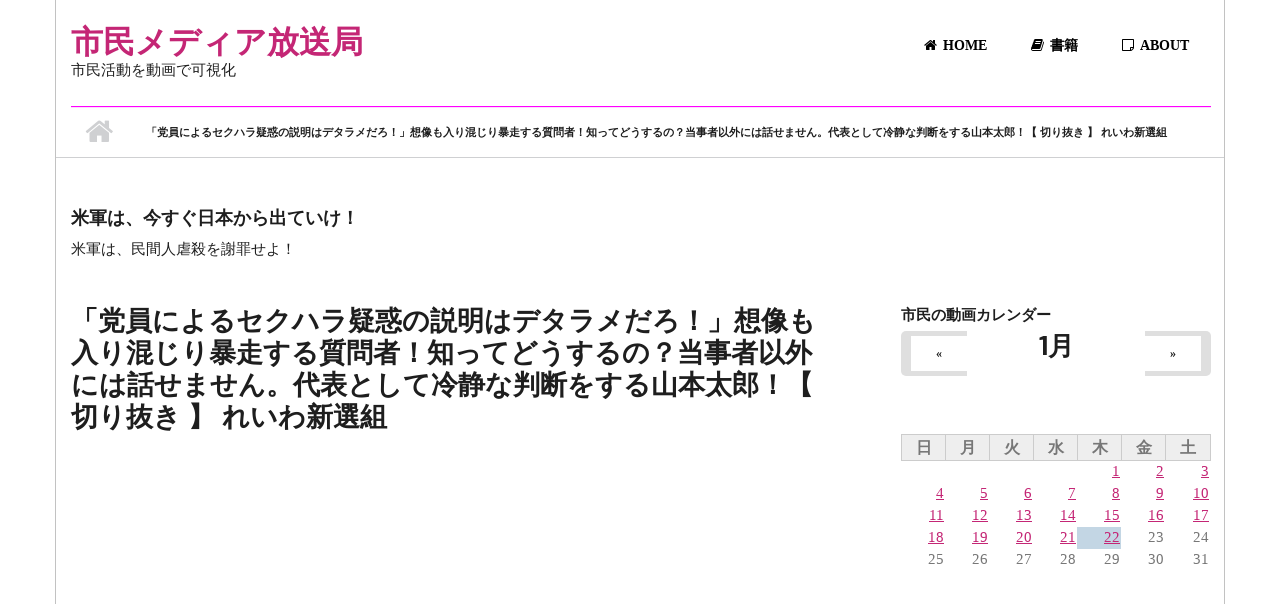

--- FILE ---
content_type: text/html; charset=utf-8
request_url: https://shiminmedia.com/video/792446?page=1
body_size: 13069
content:
<!DOCTYPE html>
<html lang="ja" dir="ltr"
  xmlns:fb="http://ogp.me/ns/fb#"
  xmlns:content="http://purl.org/rss/1.0/modules/content/"
  xmlns:dc="http://purl.org/dc/terms/"
  xmlns:foaf="http://xmlns.com/foaf/0.1/"
  xmlns:og="http://ogp.me/ns#"
  xmlns:rdfs="http://www.w3.org/2000/01/rdf-schema#"
  xmlns:sioc="http://rdfs.org/sioc/ns#"
  xmlns:sioct="http://rdfs.org/sioc/types#"
  xmlns:skos="http://www.w3.org/2004/02/skos/core#"
  xmlns:xsd="http://www.w3.org/2001/XMLSchema#">

<head profile="http://www.w3.org/1999/xhtml/vocab">
  <meta http-equiv="Content-Type" content="text/html; charset=utf-8" />
<meta name="MobileOptimized" content="width" />
<meta name="HandheldFriendly" content="true" />
<meta name="viewport" content="width=device-width, initial-scale=1" />
<link rel="shortcut icon" href="https://shiminmedia.com/sites/default/files/icon_0.png" type="image/png" />
<meta name="description" content="※ 動画内で言及されている、6/15 大阪街宣での説明はこちらの動画からご覧ください。 https://www.youtube.com/watch?v=pkd8l072iXc&amp;t=2s れいわ新選組、山本太郎さんの切り抜きチャンネルです！ 国民のために熱く戦える れいわ新選組の魅力を皆さんにお伝えします。 フルテロップ動画なので、ミュート再生でもご覧いただけます。 是非 チャンネル登録をお願いします！ 皆さんのご感想やご意見、コメント欄にてお待ちしています。 ■ 動画引用元チャンネル れいわ新選組 公式チャンネル https://www.youtube.com/@user-td7uu8s... 参議院議員 山本太郎 チャンネル https://www.youtube.com/@user-wd7tg4ze5g #れいわ新選組 #山本太郎" />
<meta name="generator" content="Drupal 7 (https://www.drupal.org)" />
<link rel="canonical" href="https://shiminmedia.com/video/792446" />
<link rel="shortlink" href="https://shiminmedia.com/node/792446" />
<meta name="twitter:card" content="summary_large_image" />
<meta name="twitter:url" content="https://shiminmedia.com/video/792446" />
<meta name="twitter:title" content="「党員によるセクハラ疑惑の説明はデタラメだろ！」想像も入り混じり暴走する質問者！知ってどうするの？当事者以外には話せません。代表として冷静な" />
<meta name="twitter:description" content="※ 動画内で言及されている、6/15 大阪街宣での説明はこちらの動画からご覧ください。 https://www.youtube.com/watch?v=pkd8l072iXc&amp;t=2s れいわ新選組、山本太郎さんの切り抜きチャンネルです！ 国民のために熱く戦える れいわ新選組の魅力を皆さんにお伝えします。 フルテロップ動画なので、ミュート再生でもご覧いただけます。 是非" />
<meta name="twitter:image" content="https://shiminmedia.com/sites/default/files/video_embed_field_thumbnails/youtube/OBEx24G4k0A.jpg" />
  <title>「党員によるセクハラ疑惑の説明はデタラメだろ！」想像も入り混じり暴走する質問者！知ってどうするの？当事者以外には話せません。代表として冷静な判断をする山本太郎！【 切り抜き 】 れいわ新選組 | Page 2 | 市民メディア放送局</title>
  <link type="text/css" rel="stylesheet" href="https://shiminmedia.com/sites/default/files/css/css_xE-rWrJf-fncB6ztZfd2huxqgxu4WO-qwma6Xer30m4.css" media="all" />
<link type="text/css" rel="stylesheet" href="https://shiminmedia.com/sites/default/files/css/css_7ijNC0GJ_n9hNuf0uBsVP9WKtU9465o5EwDTW__CNA0.css" media="all" />
<link type="text/css" rel="stylesheet" href="https://shiminmedia.com/sites/default/files/css/css_y1eCYesBMz_WNoy6RkAyriRxxPT384biQ_bddD_KXNc.css" media="all" />
<link type="text/css" rel="stylesheet" href="//maxcdn.bootstrapcdn.com/font-awesome/4.2.0/css/font-awesome.min.css" media="all" />
<link type="text/css" rel="stylesheet" href="//maxcdn.bootstrapcdn.com/bootstrap/3.3.2/css/bootstrap.min.css" media="all" />
<link type="text/css" rel="stylesheet" href="https://shiminmedia.com/sites/default/files/css/css_9vS7KTziVXM6cOtv0jZFlm30ZZXGCzz9d4oZYdJnbf4.css" media="all" />
<link type="text/css" rel="stylesheet" href="https://shiminmedia.com/sites/default/files/css/css_N-wJ-l1kSYaIqrMScnlHexUV0bqC1uHO3Yy2VdL146s.css" media="all" />
<link type="text/css" rel="stylesheet" href="https://shiminmedia.com/sites/all/themes/startupgrowth_lite/style-pink.css?t6f4zp" media="all" />
<link type="text/css" rel="stylesheet" href="https://shiminmedia.com/sites/all/themes/startupgrowth_lite/fonts/lato-font.css?t6f4zp" media="all" />
<link type="text/css" rel="stylesheet" href="https://shiminmedia.com/sites/all/themes/startupgrowth_lite/fonts/exo-font.css?t6f4zp" media="all" />
<link type="text/css" rel="stylesheet" href="https://shiminmedia.com/sites/all/themes/startupgrowth_lite/fonts/sourcecodepro-font.css?t6f4zp" media="all" />
<link type="text/css" rel="stylesheet" href="https://shiminmedia.com/sites/all/themes/startupgrowth_lite/fonts/ptserif-blockquote-font.css?t6f4zp" media="all" />

<!--[if (IE 9)&(!IEMobile)]>
<link type="text/css" rel="stylesheet" href="https://shiminmedia.com/sites/all/themes/startupgrowth_lite/ie9.css?t6f4zp" media="all" />
<![endif]-->
<link type="text/css" rel="stylesheet" href="https://shiminmedia.com/sites/default/files/css/css_AbpHGcgLb-kRsJGnwFEktk7uzpZOCcBY74-YBdrKVGs.css" media="all" />

  <!-- HTML5 element support for IE6-8 -->
  <!--[if lt IE 9]>
    <script src="//html5shiv.googlecode.com/svn/trunk/html5.js"></script>
  <![endif]-->
  <script type="text/javascript" src="https://shiminmedia.com/sites/default/files/js/js_i9NufjfDOspjOmJjciXsp4UAk0UDk-hHgik712q8s30.js"></script>
<script type="text/javascript" src="https://shiminmedia.com/sites/default/files/js/js_NpQFy4NWHBHFtoJaFKk6AseR-P7p_c-mnqnAKAvjj5g.js"></script>
<script type="text/javascript" src="https://shiminmedia.com/sites/default/files/js/js_8uR7J2RWyobQPTGxwl4AATCnGmxL617d2KraHhyoXBE.js"></script>
<script type="text/javascript" src="https://shiminmedia.com/sites/default/files/js/js_8vwKjSLh-f2um4PoGGh6vZ2NpGzsmao6ep5MWXSIVnk.js"></script>
<script type="text/javascript" src="//maxcdn.bootstrapcdn.com/bootstrap/3.3.2/js/bootstrap.min.js"></script>
<script type="text/javascript" src="https://shiminmedia.com/sites/all/themes/startupgrowth_lite/js/meanmenu/jquery.meanmenu.min.js?t6f4zp"></script>
<script type="text/javascript">
<!--//--><![CDATA[//><!--
jQuery(document).ready(function($) {

			$("#main-navigation .sf-menu, #main-navigation .content>ul.menu, #main-navigation ul.main-menu").wrap("<div class='meanmenu-wrapper'></div>");
			$("#main-navigation .meanmenu-wrapper").meanmenu({
				meanScreenWidth: "767",
				meanRemoveAttrs: true,
				meanMenuContainer: "#header-inside",
				meanMenuClose: ""
			});

		});
//--><!]]>
</script>
<script type="text/javascript">
<!--//--><![CDATA[//><!--
jQuery(document).ready(function($) {

			$(window).load(function() {
				$("#highlighted-bottom-transparent-bg").css("backgroundColor", "rgba(255,255,255,0.8)");
			});

		});
//--><!]]>
</script>
<script type="text/javascript" src="https://shiminmedia.com/sites/default/files/js/js_QY8nSvNGr8l2erNSTUrY9Hu99CEZ4Kvv2DfTKq1gYoI.js"></script>
<script type="text/javascript">
<!--//--><![CDATA[//><!--
jQuery.extend(Drupal.settings, {"basePath":"\/","pathPrefix":"","setHasJsCookie":0,"ajaxPageState":{"theme":"startupgrowth_lite","theme_token":"31NrUul47QMUZlGRE1YYnMARMQr2IHlP8auKjNac-as","jquery_version":"1.12","jquery_version_token":"6iw-unfJVqxN4gjShLDI3qVCWTTfkULaYdTB6YmNVEY","js":{"sites\/all\/modules\/views_infinite_scroll\/views-infinite-scroll.js":1,"sites\/all\/modules\/jquery_update\/replace\/jquery\/1.12\/jquery.min.js":1,"misc\/jquery-extend-3.4.0.js":1,"misc\/jquery-html-prefilter-3.5.0-backport.js":1,"misc\/jquery.once.js":1,"misc\/drupal.js":1,"sites\/all\/libraries\/fitvids\/jquery.fitvids.js":1,"sites\/all\/modules\/jquery_update\/js\/jquery_browser.js":1,"sites\/all\/modules\/jquery_update\/replace\/ui\/external\/jquery.cookie.js":1,"sites\/all\/modules\/jquery_update\/replace\/jquery.form\/4\/jquery.form.min.js":1,"misc\/ajax.js":1,"sites\/all\/modules\/jquery_update\/js\/jquery_update.js":1,"sites\/all\/modules\/analytics\/analytics.js":1,"sites\/all\/modules\/entityreference\/js\/entityreference.js":1,"sites\/all\/modules\/fitvids\/fitvids.js":1,"sites\/all\/modules\/ctools\/js\/jump-menu.js":1,"sites\/all\/modules\/toc_filter\/toc_filter.js":1,"public:\/\/languages\/ja_CO9aQ0iXjb3dBHOVmH9Exc2nxECCXoqeOsevToEzg_8.js":1,"sites\/all\/modules\/views\/js\/base.js":1,"misc\/progress.js":1,"sites\/all\/modules\/views\/js\/ajax_view.js":1,"sites\/all\/modules\/rrssb\/rrssb.init.js":1,"sites\/all\/libraries\/rrssb-plus\/js\/rrssb.min.js":1,"sites\/all\/modules\/extlink\/js\/extlink.js":1,"\/\/maxcdn.bootstrapcdn.com\/bootstrap\/3.3.2\/js\/bootstrap.min.js":1,"sites\/all\/themes\/startupgrowth_lite\/js\/meanmenu\/jquery.meanmenu.min.js":1,"0":1,"1":1,"sites\/all\/themes\/startupgrowth_lite\/js\/jquery.browser.min.js":1},"css":{"modules\/system\/system.base.css":1,"modules\/system\/system.menus.css":1,"modules\/system\/system.messages.css":1,"modules\/system\/system.theme.css":1,"modules\/aggregator\/aggregator.css":1,"sites\/all\/modules\/calendar\/css\/calendar_multiday.css":1,"modules\/comment\/comment.css":1,"modules\/field\/theme\/field.css":1,"sites\/all\/modules\/fitvids\/fitvids.css":1,"modules\/node\/node.css":1,"modules\/search\/search.css":1,"sites\/all\/modules\/toc_filter\/toc_filter.css":1,"modules\/user\/user.css":1,"sites\/all\/modules\/extlink\/css\/extlink.css":1,"sites\/all\/modules\/views\/css\/views.css":1,"sites\/all\/modules\/ctools\/css\/ctools.css":1,"sites\/all\/modules\/date\/date_views\/css\/date_views.css":1,"public:\/\/rrssb\/rrssb.0b9798d8.css":1,"sites\/all\/libraries\/rrssb-plus\/css\/rrssb.css":1,"sites\/all\/libraries\/fontawesome\/css\/font-awesome.css":1,"\/\/maxcdn.bootstrapcdn.com\/font-awesome\/4.2.0\/css\/font-awesome.min.css":1,"\/\/maxcdn.bootstrapcdn.com\/bootstrap\/3.3.2\/css\/bootstrap.min.css":1,"sites\/all\/themes\/startupgrowth_lite\/js\/meanmenu\/meanmenu.css":1,"sites\/all\/themes\/startupgrowth_lite\/style.css":1,"sites\/all\/themes\/startupgrowth_lite\/style-pink.css":1,"sites\/all\/themes\/startupgrowth_lite\/fonts\/lato-font.css":1,"sites\/all\/themes\/startupgrowth_lite\/fonts\/exo-font.css":1,"sites\/all\/themes\/startupgrowth_lite\/fonts\/sourcecodepro-font.css":1,"sites\/all\/themes\/startupgrowth_lite\/fonts\/ptserif-blockquote-font.css":1,"sites\/all\/themes\/startupgrowth_lite\/ie9.css":1,"sites\/all\/themes\/startupgrowth_lite\/local.css":1}},"toc_filter_smooth_scroll_duration":"","better_exposed_filters":{"views":{"politicians_list":{"displays":{"block_2":{"filters":[]}}},"recommend":{"displays":{"block":{"filters":[]}}},"reiwa_politicians_list":{"displays":{"block_3":{"filters":[]}}},"ai_idol":{"displays":{"block":{"filters":[]}}},"calendar_node":{"displays":{"block_1":{"filters":[]}}}}},"views_infinite_scroll":{"img_path":"https:\/\/shiminmedia.com\/sites\/all\/modules\/views_infinite_scroll\/images\/ajax-loader.gif","scroll_threshold":200},"views":{"ajax_path":"\/views\/ajax","ajaxViews":{"views_dom_id:848fa4754b179fe452804cf13804bfca":{"view_name":"recommend","view_display_id":"block","view_args":"792446","view_path":"node\/792446","view_base_path":null,"view_dom_id":"848fa4754b179fe452804cf13804bfca","pager_element":0},"views_dom_id:3d0506f73c9960069c502e12ca249ff2":{"view_name":"calendar_node","view_display_id":"block_1","view_args":"2026-01","view_path":"node\/792446","view_base_path":"calendars\/month","view_dom_id":"3d0506f73c9960069c502e12ca249ff2","pager_element":0}}},"urlIsAjaxTrusted":{"\/views\/ajax":true},"fitvids":{"custom_domains":["iframe[src^=\u0027https:\/\/twitcasting.tv\u0027]","iframe[src^=\u0027https:\/\/viewer.twitcasting.tv\/\u0027]","iframe[src^=\u0027https:\/\/www.facebook.com\/\u0027]"],"selectors":["body"],"simplifymarkup":1},"rrssb":{"size":"","shrink":"","regrow":"","minRows":"","maxRows":"","prefixReserve":"","prefixHide":"","alignRight":0},"extlink":{"extTarget":"_blank","extClass":"ext","extLabel":"(link is external)","extImgClass":0,"extIconPlacement":"append","extSubdomains":1,"extExclude":"","extInclude":"","extCssExclude":"","extCssExplicit":"","extAlert":0,"extAlertText":"This link will take you to an external web site.","mailtoClass":"mailto","mailtoLabel":"(link sends e-mail)","extUseFontAwesome":false}});
//--><!]]>
</script>
<script data-ad-client="ca-pub-9690242905031839" async src="https://pagead2.googlesyndication.com/pagead/js/adsbygoogle.js"></script>
</head>
<body class="html not-front not-logged-in one-sidebar sidebar-second page-node page-node- page-node-792446 node-type-video no-banner parallax-active sff-9 slff-9 hff-9 pff-7 form-style-1 boxed" >
  <div id="skip-link">
    <a href="#main-content" class="element-invisible element-focusable">メインコンテンツに移動</a>
  </div>
    <!-- #page-container -->
<div id="page-container">

    
    <!-- #header -->
    <header id="header"  role="banner" class="clearfix">
        <div class="container">

            <!-- #header-inside -->
            <div id="header-inside" class="clearfix">
                <div class="row">

                    <div class="col-md-4">
                        <!-- #header-inside-left -->
                        <div id="header-inside-left" class="clearfix">

                        
                                                <div id="site-name">
                        <a href="/" title="ホーム">市民メディア放送局</a>
                        </div>
                        
                                                <div id="site-slogan">
                        市民活動を動画で可視化                        </div>
                        
                          

                        </div>
                        <!-- EOF:#header-inside-left -->
                    </div>

                    <div class="col-md-8">
                        <!-- #header-inside-right -->
                        <div id="header-inside-right" class="clearfix">

                            
                            <!-- #main-navigation -->
                            <div id="main-navigation" class="clearfix ">
                                <nav role="navigation"> 
                                                                        <div id="main-menu">
                                    <h2 class="element-invisible">メインメニュー</h2><ul class="main-menu menu"><li class="menu-219 first"><a href="/" title=""><i class="fa fa-home" aria-hidden="true"></i>Home</a></li>
<li class="menu-543"><a href="/books" title="書籍"><i class="fa fa-book" aria-hidden="true"></i>書籍</a></li>
<li class="menu-548 last"><a href="/about"><i class="fa fa-sticky-note-o" aria-hidden="true"></i>About</a></li>
</ul>                                    </div>
                                                                    </nav>
                            </div>
                            <!-- EOF: #main-navigation -->

                        </div>
                        <!-- EOF:#header-inside-right -->                        
                    </div>

                </div>
            </div>
            <!-- EOF: #header-inside -->

        </div>
    </header>
    <!-- EOF: #header -->

    
            <!-- #page-intro -->
    <div id="page-intro" class="clearfix">

                 
        <div id="page-intro-inside" class="clearfix internal-banner no-internal-banner-image "> 
            <div class="container">
                <div class="row">
                    <div class="col-md-12">

                        <!-- Breadcrumb -->
                        <div id="breadcrumb" class="clearfix">
                            <div id="breadcrumb-inside" class="clearfix">
                                <div><a href="/">ホーム</a> <span class="breadcrumb-separator"></span>「党員によるセクハラ疑惑の説明はデタラメだろ！」想像も入り混じり暴走する質問者！知ってどうするの？当事者以外には話せません。代表として冷静な判断をする山本太郎！【 切り抜き 】 れいわ新選組</div>                            </div>
                        </div>
                        <!-- EOF:Breadcrumb -->

                    </div>
                </div>
            </div>
        </div>
        
    </div>
    <!-- EOF: #page-intro -->            
    

    <!-- #page -->
    <div id="page" class="clearfix">

        <!-- #messages-console -->
                <!-- EOF: #messages-console -->

                <!-- #top-content -->
        <div id="top-content" class="clearfix">
            <div class="container">

                <!-- #top-content-inside -->
                <div id="top-content-inside" class="clearfix">
                    <div class="row">
                        <div class="col-md-12">
                          <div class="region region-top-content">
    <div id="block-block-16" class="block block-block clearfix">

    
  <div class="content">
    <h3>米軍は、今すぐ日本から出ていけ！</h3>
<p>米軍は、民間人虐殺を謝罪せよ！</p>
  </div>
</div>
  </div>
                        </div>
                    </div>
                </div>
                <!-- EOF:#top-content-inside -->

            </div>
        </div>
        <!-- EOF: #top-content -->
        
        
        <!-- #main-content -->
        <div id="main-content">
            <div class="container">

                <div class="row">

                    
                    <section class="col-md-8">

                        <!-- #main -->
                        <div id="main" class="clearfix">

                                                        <h1 class="title" id="page-title">「党員によるセクハラ疑惑の説明はデタラメだろ！」想像も入り混じり暴走する質問者！知ってどうするの？当事者以外には話せません。代表として冷静な判断をする山本太郎！【 切り抜き 】 れいわ新選組</h1>                            
                            <!-- #tabs -->
                                                            <div class="tabs">
                                                                </div>
                                                        <!-- EOF: #tabs -->

                            
                            <!-- #action links -->
                                                        <!-- EOF: #action links -->

                             
                              <div class="region region-content">
    <div id="block-system-main" class="block block-system clearfix">

    
  <div class="content">
    <article id="node-792446" class="node node-video node-promoted clearfix" about="/video/792446" typeof="sioc:Item foaf:Document">
            <div class="node-main-content full-width">
            <header>
                  <span property="dc:title" content="「党員によるセクハラ疑惑の説明はデタラメだろ！」想像も入り混じり暴走する質問者！知ってどうするの？当事者以外には話せません。代表として冷静な判断をする山本太郎！【 切り抜き 】 れいわ新選組" class="rdf-meta element-hidden"></span><span property="sioc:num_replies" content="0" datatype="xsd:integer" class="rdf-meta element-hidden"></span>
              
       

    </header>
    
    <div class="content">
      <div class="field field-name-field-video-embed field-type-video-embed-field field-label-hidden"><div class="field-items"><div class="field-item even">
<div class="embedded-video">
  <div class="player">
    <iframe class="" width="640" height="360" src="//www.youtube.com/embed/OBEx24G4k0A?width%3D640%26amp%3Bheight%3D360%26amp%3Bautoplay%3D0%26amp%3Bvq%3Dlarge%26amp%3Brel%3D0%26amp%3Bcontrols%3D1%26amp%3Bautohide%3D2%26amp%3Bshowinfo%3D1%26amp%3Bmodestbranding%3D0%26amp%3Btheme%3Ddark%26amp%3Biv_load_policy%3D1%26amp%3Bwmode%3Dopaque" frameborder="0" allowfullscreen></iframe>  </div>
</div>
</div></div></div><div class="field field-name-field-channel-link field-type-link-field field-label-inline clearfix"><div class="field-label">メディア:&nbsp;</div><div class="field-items"><div class="field-item even"><a href="https://www.youtube.com/channel/UCveJPjaEjKl9KWiwe7lBk1Q">山本太郎 真剣勝負ch / れいわ新選組 切り抜き</a></div></div></div><div class="field field-name-field-channel-name field-type-taxonomy-term-reference field-label-inline clearfix"><div class="field-label">チャンネル名:&nbsp;</div><div class="field-items"><div class="field-item even"><a href="/videoauthor/4209" typeof="skos:Concept" property="rdfs:label skos:prefLabel" datatype="">山本太郎 真剣勝負ch / れいわ新選組 切り抜き</a></div></div></div><div class="field field-name-field-person field-type-taxonomy-term-reference field-label-inline clearfix"><div class="field-label">人物:&nbsp;</div><div class="field-items"><div class="field-item even"><a href="/Yamamoto_Taro" typeof="skos:Concept" property="rdfs:label skos:prefLabel" datatype="">山本太郎</a></div></div></div><div class="field field-name-body field-type-text-with-summary field-label-hidden"><div class="field-items"><div class="field-item even" property="content:encoded"><p>※ 動画内で言及されている、6/15 大阪街宣での説明はこちらの動画からご覧ください。<br />
<a href="https://www.youtube.com/watch?v=pkd8l072iXc&amp;t=2s">https://www.youtube.com/watch?v=pkd8l072iXc&amp;t=2s</a></p>
<p>れいわ新選組、山本太郎さんの切り抜きチャンネルです！<br />
国民のために熱く戦える れいわ新選組の魅力を皆さんにお伝えします。</p>
<p>フルテロップ動画なので、ミュート再生でもご覧いただけます。<br />
是非 チャンネル登録をお願いします！<br />
皆さんのご感想やご意見、コメント欄にてお待ちしています。</p>
<p>■ 動画引用元チャンネル<br />
れいわ新選組 公式チャンネル<br />
<a href="https://www.youtube.com/@user-td7uu8s">https://www.youtube.com/@user-td7uu8s</a>...<br />
参議院議員 山本太郎 チャンネル<br />
<a href="https://www.youtube.com/@user-wd7tg4ze5g">https://www.youtube.com/@user-wd7tg4ze5g</a></p>
<p>#れいわ新選組 #山本太郎 #れいわ新選組切り抜き #山本太郎切り抜き #くしぶち万里 #大石あきこ #高井たかし #たがや亮 #舩後靖彦 #木村英子 #天畠大輔 #大島九州男 #水道橋博士 #国会</p>
</div></div></div><div class="field field-name-field-party field-type-taxonomy-term-reference field-label-inline clearfix"><div class="field-label">政党:&nbsp;</div><div class="field-items"><div class="field-item even"><a href="/party/reiwa-shinsengumi" typeof="skos:Concept" property="rdfs:label skos:prefLabel" datatype="">れいわ新選組</a></div></div></div><div class="rrssb"><ul class="rrssb-buttons"><li class="rrssb-twitter"><a href="https://twitter.com/intent/tweet?text=%E3%80%8C%E5%85%9A%E5%93%A1%E3%81%AB%E3%82%88%E3%82%8B%E3%82%BB%E3%82%AF%E3%83%8F%E3%83%A9%E7%96%91%E6%83%91%E3%81%AE%E8%AA%AC%E6%98%8E%E3%81%AF%E3%83%87%E3%82%BF%E3%83%A9%E3%83%A1%E3%81%A0%E3%82%8D%EF%BC%81%E3%80%8D%E6%83%B3%E5%83%8F%E3%82%82%E5%85%A5%E3%82%8A%E6%B7%B7%E3%81%98%E3%82%8A%E6%9A%B4%E8%B5%B0%E3%81%99%E3%82%8B%E8%B3%AA%E5%95%8F%E8%80%85%EF%BC%81%E7%9F%A5%E3%81%A3%E3%81%A6%E3%81%A9%E3%81%86%E3%81%99%E3%82%8B%E3%81%AE%EF%BC%9F%E5%BD%93%E4%BA%8B%E8%80%85%E4%BB%A5%E5%A4%96%E3%81%AB%E3%81%AF%E8%A9%B1%E3%81%9B%E3%81%BE%E3%81%9B%E3%82%93%E3%80%82%E4%BB%A3%E8%A1%A8%E3%81%A8%E3%81%97%E3%81%A6%E5%86%B7%E9%9D%99%E3%81%AA%E5%88%A4%E6%96%AD%E3%82%92%E3%81%99%E3%82%8B%E5%B1%B1%E6%9C%AC%E5%A4%AA%E9%83%8E%EF%BC%81%E3%80%90%20%E5%88%87%E3%82%8A%E6%8A%9C%E3%81%8D%20%E3%80%91%20%E3%82%8C%E3%81%84%E3%82%8F%E6%96%B0%E9%81%B8%E7%B5%84&url=https%3A%2F%2Fshiminmedia.com%2Fvideo%2F792446" class="popup"><span class="rrssb-icon"></span><span class="rrssb-text">twitter</span></a></li><li class="rrssb-facebook"><a href="https://www.facebook.com/sharer/sharer.php?u=https%3A%2F%2Fshiminmedia.com%2Fvideo%2F792446" class="popup"><span class="rrssb-icon"></span><span class="rrssb-text">facebook</span></a></li></ul></div>    </div>

    
      </div>

</article>  </div>
</div>
<div id="block-views-politicians-list-block-2" class="block block-views clearfix">

    
  <div class="content">
    <div class="view view-politicians-list view-id-politicians_list view-display-id-block_2 view-dom-id-4c3e1f78fd941a665c2fd2943f896a5a">
            <div class="view-header">
      <p><br></p>
    </div>
  
  
  
      <div class="view-content">
      

<div id="views-bootstrap-grid-1" class="views-bootstrap-grid-plugin-style">
  
          <div class="row">
                  <div class=" col-xs-12 col-sm-6 col-md-6 col-lg-6">
              
  <div class="views-field views-field-edit-node">        <span class="field-content"></span>  </div>  
  <div class="views-field views-field-title">        <span class="field-content"><a href="/node/54878">山本太郎 れいわ新選組代表</a></span>  </div>  
  <div class="views-field views-field-field-politicians-banner-images">        <div class="field-content"><a href="/node/54878"><img typeof="foaf:Image" src="https://shiminmedia.com/sites/default/files/styles/large/public/field/profile/yamamoto_new.jpg?itok=_DPyTo0H" width="480" height="270" alt="山本太郎 れいわ新選組代表" /></a></div>  </div>  
  <span class="views-field views-field-field-twitter-link">        <span class="field-content"><a href="https://twitter.com/yamamototaro0">Xツィッター</a></span>  </span>  
  <span class="views-field views-field-field-tiktok-link">        <span class="field-content"></span>  </span>  
  <span class="views-field views-field-field-instagram-link">        <span class="field-content"></span>  </span>  
  <span class="views-field views-field-field-official-site">        <span class="field-content"><a href="https://www.taro-yamamoto.jp">公式サイト</a></span>  </span>  
  <div class="views-field views-field-nothing">        <span class="field-content"><br></span>  </div>          </div>

                                  </div>
    
  </div>
    </div>
  
  
  
  
  
  
</div>  </div>
</div>
<div id="block-block-14" class="block block-block clearfix">

    
  <div class="content">
    <script data-ad-client="ca-pub-9690242905031839" async src="https://pagead2.googlesyndication.com/pagead/js/adsbygoogle.js"></script>
<script async src="https://pagead2.googlesyndication.com/pagead/js/adsbygoogle.js"></script>
<!-- shiminmedia -->
<ins class="adsbygoogle"
     style="display:block"
     data-ad-client="ca-pub-9690242905031839"
     data-ad-slot="2733351611"
     data-ad-format="auto"
     data-full-width-responsive="true"></ins>
<script>
     (adsbygoogle = window.adsbygoogle || []).push({});
</script>  </div>
</div>
<div id="block-views-recommend-block" class="block block-views clearfix">

    
  <div class="content">
    <div class="view view-recommend view-id-recommend view-display-id-block view-dom-id-848fa4754b179fe452804cf13804bfca">
            <div class="view-header">
      <br />    </div>
  
  
  
      <div class="view-content">
      

<div id="views-bootstrap-thumbnail-1" class="views-bootstrap-thumbnail-plugin-style">
  
          <div class="row">
                  <div class=" col-xs-12 col-sm-6 col-md-6 col-lg-6">
            <div class="thumbnail">
                
  <div class="views-field views-field-edit-node">        <span class="field-content"></span>  </div>  
  <strong class="views-field views-field-field-youtube-post-date">        <div class="field-content"><span  property="dc:date" datatype="xsd:dateTime" content="2026-01-19T00:05:17+09:00" class="date-display-single">2026/01/19 - 00:05</span></div>  </strong>  
  <div class="views-field views-field-title">        <span class="field-content"><a href="/video/1213162">山本太郎の苦言に大石さん苦笑い</a></span>  </div>  
  <div class="views-field views-field-field-video-embed">        <div class="field-content"><a href="/video/1213162"><img typeof="foaf:Image" src="https://shiminmedia.com/sites/default/files/styles/large/public/video_embed_field_thumbnails/youtube/0pkIu369ihE.jpg?itok=sz1plBs5" alt="" /></a></div>  </div>  
  <span class="views-field views-field-field-channel-name">    <span class="views-label views-label-field-channel-name">メディア</span>    <span class="field-content"><a href="/videoauthor/3989" typeof="skos:Concept" property="rdfs:label skos:prefLabel" datatype="">山本太郎れいわ劇場</a></span>  </span>  
  <div class="views-field views-field-nothing-1">        <span class="field-content"></span>  </div>  
  <span class="views-field views-field-field-person">    <span class="views-label views-label-field-person">人物: </span>    <span class="field-content"><a href="/Yamamoto_Taro" typeof="skos:Concept" property="rdfs:label skos:prefLabel" datatype="">山本太郎</a></span>  </span>  
  <div class="views-field views-field-ops">        <span class="field-content"></span>  </div>  
  <div class="views-field views-field-ops-1">        <span class="field-content"></span>  </div>  
  <div class="views-field views-field-nothing">        <span class="field-content"><br></span>  </div>            </div>
          </div>

                                      <div class=" col-xs-12 col-sm-6 col-md-6 col-lg-6">
            <div class="thumbnail">
                
  <div class="views-field views-field-edit-node">        <span class="field-content"></span>  </div>  
  <strong class="views-field views-field-field-youtube-post-date">        <div class="field-content"><span  property="dc:date" datatype="xsd:dateTime" content="2026-01-18T16:33:18+09:00" class="date-display-single">2026/01/18 - 16:33</span></div>  </strong>  
  <div class="views-field views-field-title">        <span class="field-content"><a href="/video/1212895">山本太郎「生活保護は胸張って受けてください」</a></span>  </div>  
  <div class="views-field views-field-field-video-embed">        <div class="field-content"><a href="/video/1212895"><img typeof="foaf:Image" src="https://shiminmedia.com/sites/default/files/styles/large/public/video_embed_field_thumbnails/youtube/lLsmgKw5Ncc.jpg?itok=subShOB8" alt="" /></a></div>  </div>  
  <span class="views-field views-field-field-channel-name">    <span class="views-label views-label-field-channel-name">メディア</span>    <span class="field-content"><a href="/videoauthor/3989" typeof="skos:Concept" property="rdfs:label skos:prefLabel" datatype="">山本太郎れいわ劇場</a></span>  </span>  
  <div class="views-field views-field-nothing-1">        <span class="field-content"></span>  </div>  
  <span class="views-field views-field-field-person">    <span class="views-label views-label-field-person">人物: </span>    <span class="field-content"><a href="/Yamamoto_Taro" typeof="skos:Concept" property="rdfs:label skos:prefLabel" datatype="">山本太郎</a></span>  </span>  
  <div class="views-field views-field-ops">        <span class="field-content"></span>  </div>  
  <div class="views-field views-field-ops-1">        <span class="field-content"></span>  </div>  
  <div class="views-field views-field-nothing">        <span class="field-content"><br></span>  </div>            </div>
          </div>

                                                              <div class="clearfix visible-sm-block"></div>
                                                        <div class="clearfix visible-md-block"></div>
                                                        <div class="clearfix visible-lg-block"></div>
                                                      <div class=" col-xs-12 col-sm-6 col-md-6 col-lg-6">
            <div class="thumbnail">
                
  <div class="views-field views-field-edit-node">        <span class="field-content"></span>  </div>  
  <strong class="views-field views-field-field-youtube-post-date">        <div class="field-content"><span  property="dc:date" datatype="xsd:dateTime" content="2026-01-18T14:54:42+09:00" class="date-display-single">2026/01/18 - 14:54</span></div>  </strong>  
  <div class="views-field views-field-title">        <span class="field-content"><a href="/video/1212889">&quot;患者さんの悩みを市政へ&quot; 若き鍼灸師が立候補｜れいわ新選組newsR #きしだ想一郎 #津市議選</a></span>  </div>  
  <div class="views-field views-field-field-video-embed">        <div class="field-content"><a href="/video/1212889"><img typeof="foaf:Image" src="https://shiminmedia.com/sites/default/files/styles/large/public/video_embed_field_thumbnails/youtube/v_vX5QKOGOo.jpg?itok=eqIcePHg" alt="" /></a></div>  </div>  
  <span class="views-field views-field-field-channel-name">    <span class="views-label views-label-field-channel-name">メディア</span>    <span class="field-content"><a href="/reiwa-shinsengumi" typeof="skos:Concept" property="rdfs:label skos:prefLabel" datatype="">れいわ新選組 公式チャンネル</a></span>  </span>  
  <div class="views-field views-field-nothing-1">        <span class="field-content"></span>  </div>  
  <div class="views-field views-field-ops">        <span class="field-content"></span>  </div>  
  <div class="views-field views-field-ops-1">        <span class="field-content"></span>  </div>  
  <div class="views-field views-field-nothing">        <span class="field-content"><br></span>  </div>            </div>
          </div>

                                                                                                                                          <div class=" col-xs-12 col-sm-6 col-md-6 col-lg-6">
            <div class="thumbnail">
                
  <div class="views-field views-field-edit-node">        <span class="field-content"></span>  </div>  
  <strong class="views-field views-field-field-youtube-post-date">        <div class="field-content"><span  property="dc:date" datatype="xsd:dateTime" content="2026-01-18T14:54:23+09:00" class="date-display-single">2026/01/18 - 14:54</span></div>  </strong>  
  <div class="views-field views-field-title">        <span class="field-content"><a href="/video/1212890">都城の未来を共に耕す!! &quot;農業と食を守る&quot; 27歳の若き挑戦!!｜れいわ新選組newsR #川﨑龍希 #都城市議選</a></span>  </div>  
  <div class="views-field views-field-field-video-embed">        <div class="field-content"><a href="/video/1212890"><img typeof="foaf:Image" src="https://shiminmedia.com/sites/default/files/styles/large/public/video_embed_field_thumbnails/youtube/DIllYbQBFWo.jpg?itok=kIrhSu50" alt="" /></a></div>  </div>  
  <span class="views-field views-field-field-channel-name">    <span class="views-label views-label-field-channel-name">メディア</span>    <span class="field-content"><a href="/reiwa-shinsengumi" typeof="skos:Concept" property="rdfs:label skos:prefLabel" datatype="">れいわ新選組 公式チャンネル</a></span>  </span>  
  <div class="views-field views-field-nothing-1">        <span class="field-content"></span>  </div>  
  <div class="views-field views-field-ops">        <span class="field-content"></span>  </div>  
  <div class="views-field views-field-ops-1">        <span class="field-content"></span>  </div>  
  <div class="views-field views-field-nothing">        <span class="field-content"><br></span>  </div>            </div>
          </div>

                                                              <div class="clearfix visible-sm-block"></div>
                                                        <div class="clearfix visible-md-block"></div>
                                                        <div class="clearfix visible-lg-block"></div>
                                                      <div class=" col-xs-12 col-sm-6 col-md-6 col-lg-6">
            <div class="thumbnail">
                
  <div class="views-field views-field-edit-node">        <span class="field-content"></span>  </div>  
  <strong class="views-field views-field-field-youtube-post-date">        <div class="field-content"><span  property="dc:date" datatype="xsd:dateTime" content="2026-01-18T00:28:22+09:00" class="date-display-single">2026/01/18 - 00:28</span></div>  </strong>  
  <div class="views-field views-field-title">        <span class="field-content"><a href="/video/1212446">山本太郎さんにお願いがあります！</a></span>  </div>  
  <div class="views-field views-field-field-video-embed">        <div class="field-content"><a href="/video/1212446"><img typeof="foaf:Image" src="https://shiminmedia.com/sites/default/files/styles/large/public/video_embed_field_thumbnails/youtube/viHkx6nRFP0.jpg?itok=9_vr_O9-" alt="" /></a></div>  </div>  
  <span class="views-field views-field-field-channel-name">    <span class="views-label views-label-field-channel-name">メディア</span>    <span class="field-content"><a href="/videoauthor/3989" typeof="skos:Concept" property="rdfs:label skos:prefLabel" datatype="">山本太郎れいわ劇場</a></span>  </span>  
  <div class="views-field views-field-nothing-1">        <span class="field-content"></span>  </div>  
  <span class="views-field views-field-field-person">    <span class="views-label views-label-field-person">人物: </span>    <span class="field-content"><a href="/Yamamoto_Taro" typeof="skos:Concept" property="rdfs:label skos:prefLabel" datatype="">山本太郎</a></span>  </span>  
  <div class="views-field views-field-ops">        <span class="field-content"></span>  </div>  
  <div class="views-field views-field-ops-1">        <span class="field-content"></span>  </div>  
  <div class="views-field views-field-nothing">        <span class="field-content"><br></span>  </div>            </div>
          </div>

                                                                                                                                          <div class=" col-xs-12 col-sm-6 col-md-6 col-lg-6">
            <div class="thumbnail">
                
  <div class="views-field views-field-edit-node">        <span class="field-content"></span>  </div>  
  <strong class="views-field views-field-field-youtube-post-date">        <div class="field-content"><span  property="dc:date" datatype="xsd:dateTime" content="2026-01-17T20:16:47+09:00" class="date-display-single">2026/01/17 - 20:16</span></div>  </strong>  
  <div class="views-field views-field-title">        <span class="field-content"><a href="/video/1212305">大石あきこ政治スクール2026第1回！ゲスト #山本太郎 2026年1月18日(日)13:00~ #れいわ新選組 #大石あきこ #大阪5区 #政治</a></span>  </div>  
  <div class="views-field views-field-field-video-embed">        <div class="field-content"><a href="/video/1212305"><img typeof="foaf:Image" src="https://shiminmedia.com/sites/default/files/styles/large/public/video_embed_field_thumbnails/youtube/Qj-IwvrXZRk.jpg?itok=M0uBv-f1" alt="" /></a></div>  </div>  
  <span class="views-field views-field-field-channel-name">    <span class="views-label views-label-field-channel-name">メディア</span>    <span class="field-content"><a href="/videoauthor/3329" typeof="skos:Concept" property="rdfs:label skos:prefLabel" datatype="">れいわ新選組 大石あきこチャンネル</a></span>  </span>  
  <div class="views-field views-field-nothing-1">        <span class="field-content"></span>  </div>  
  <span class="views-field views-field-field-person">    <span class="views-label views-label-field-person">人物: </span>    <span class="field-content"><a href="/person/Ooishi_Akiko" typeof="skos:Concept" property="rdfs:label skos:prefLabel" datatype="">大石あきこ</a></span>  </span>  
  <div class="views-field views-field-ops">        <span class="field-content"></span>  </div>  
  <div class="views-field views-field-ops-1">        <span class="field-content"></span>  </div>  
  <div class="views-field views-field-nothing">        <span class="field-content"><br></span>  </div>            </div>
          </div>

                                                              <div class="clearfix visible-sm-block"></div>
                                                        <div class="clearfix visible-md-block"></div>
                                                        <div class="clearfix visible-lg-block"></div>
                                                      <div class=" col-xs-12 col-sm-6 col-md-6 col-lg-6">
            <div class="thumbnail">
                
  <div class="views-field views-field-edit-node">        <span class="field-content"></span>  </div>  
  <strong class="views-field views-field-field-youtube-post-date">        <div class="field-content"><span  property="dc:date" datatype="xsd:dateTime" content="2026-01-17T17:09:29+09:00" class="date-display-single">2026/01/17 - 17:09</span></div>  </strong>  
  <div class="views-field views-field-title">        <span class="field-content"><a href="/video/1212241">48歳 非正規労働者からの訴え「非正規をなくして欲しい」</a></span>  </div>  
  <div class="views-field views-field-field-video-embed">        <div class="field-content"><a href="/video/1212241"><img typeof="foaf:Image" src="https://shiminmedia.com/sites/default/files/styles/large/public/video_embed_field_thumbnails/youtube/XdoCmrmDcgc.jpg?itok=SFPdOcLI" alt="" /></a></div>  </div>  
  <span class="views-field views-field-field-channel-name">    <span class="views-label views-label-field-channel-name">メディア</span>    <span class="field-content"><a href="/videoauthor/3989" typeof="skos:Concept" property="rdfs:label skos:prefLabel" datatype="">山本太郎れいわ劇場</a></span>  </span>  
  <div class="views-field views-field-nothing-1">        <span class="field-content"></span>  </div>  
  <span class="views-field views-field-field-person">    <span class="views-label views-label-field-person">人物: </span>    <span class="field-content"><a href="/Yamamoto_Taro" typeof="skos:Concept" property="rdfs:label skos:prefLabel" datatype="">山本太郎</a></span>  </span>  
  <div class="views-field views-field-ops">        <span class="field-content"></span>  </div>  
  <div class="views-field views-field-ops-1">        <span class="field-content"></span>  </div>  
  <div class="views-field views-field-nothing">        <span class="field-content"><br></span>  </div>            </div>
          </div>

                                                                                                                                          <div class=" col-xs-12 col-sm-6 col-md-6 col-lg-6">
            <div class="thumbnail">
                
  <div class="views-field views-field-edit-node">        <span class="field-content"></span>  </div>  
  <strong class="views-field views-field-field-youtube-post-date">        <div class="field-content"><span  property="dc:date" datatype="xsd:dateTime" content="2026-01-15T13:03:10+09:00" class="date-display-single">2026/01/15 - 13:03</span></div>  </strong>  
  <div class="views-field views-field-title">        <span class="field-content"><a href="/video/1210728">裏金？統一教会？何のために政治家になったのか！政治は無関心でも無関係ではない#れいわ新選組 #八幡愛 #やはた愛 #東大阪 #東大阪市 #大阪13区 #消費税 #消費税廃止 #衆議院 #統一教会</a></span>  </div>  
  <div class="views-field views-field-field-video-embed">        <div class="field-content"><a href="/video/1210728"><img typeof="foaf:Image" src="https://shiminmedia.com/sites/default/files/styles/large/public/video_embed_field_thumbnails/youtube/bgUvZ-io7Co.jpg?itok=MQZaOiDB" alt="" /></a></div>  </div>  
  <span class="views-field views-field-field-channel-name">    <span class="views-label views-label-field-channel-name">メディア</span>    <span class="field-content"><a href="/videoauthor/3921" typeof="skos:Concept" property="rdfs:label skos:prefLabel" datatype="">やはた愛ちゃんねる❤️</a></span>  </span>  
  <div class="views-field views-field-nothing-1">        <span class="field-content"></span>  </div>  
  <span class="views-field views-field-field-person">    <span class="views-label views-label-field-person">人物: </span>    <span class="field-content"><a href="/person/3519" typeof="skos:Concept" property="rdfs:label skos:prefLabel" datatype="">やはた愛</a></span>  </span>  
  <div class="views-field views-field-ops">        <span class="field-content"></span>  </div>  
  <div class="views-field views-field-ops-1">        <span class="field-content"></span>  </div>  
  <div class="views-field views-field-nothing">        <span class="field-content"><br></span>  </div>            </div>
          </div>

                                                              <div class="clearfix visible-sm-block"></div>
                                                        <div class="clearfix visible-md-block"></div>
                                                        <div class="clearfix visible-lg-block"></div>
                                                      <div class=" col-xs-12 col-sm-6 col-md-6 col-lg-6">
            <div class="thumbnail">
                
  <div class="views-field views-field-edit-node">        <span class="field-content"></span>  </div>  
  <strong class="views-field views-field-field-youtube-post-date">        <div class="field-content"><span  property="dc:date" datatype="xsd:dateTime" content="2026-01-15T11:57:51+09:00" class="date-display-single">2026/01/15 - 11:57</span></div>  </strong>  
  <div class="views-field views-field-title">        <span class="field-content"><a href="/video/1210557">【LIVE】高井たかし幹事長 定例会見（1月15日15時～国会内）</a></span>  </div>  
  <div class="views-field views-field-field-video-embed">        <div class="field-content"><a href="/video/1210557"><img typeof="foaf:Image" src="https://shiminmedia.com/sites/default/files/styles/large/public/video_embed_field_thumbnails/youtube/pxbfAHSS7fo.jpg?itok=K_WBEkdX" alt="" /></a></div>  </div>  
  <span class="views-field views-field-field-channel-name">    <span class="views-label views-label-field-channel-name">メディア</span>    <span class="field-content"><a href="/reiwa-shinsengumi" typeof="skos:Concept" property="rdfs:label skos:prefLabel" datatype="">れいわ新選組 公式チャンネル</a></span>  </span>  
  <div class="views-field views-field-nothing-1">        <span class="field-content"></span>  </div>  
  <div class="views-field views-field-ops">        <span class="field-content"></span>  </div>  
  <div class="views-field views-field-ops-1">        <span class="field-content"></span>  </div>  
  <div class="views-field views-field-nothing">        <span class="field-content"><br></span>  </div>            </div>
          </div>

                                                                                                                                          <div class=" col-xs-12 col-sm-6 col-md-6 col-lg-6">
            <div class="thumbnail">
                
  <div class="views-field views-field-edit-node">        <span class="field-content"></span>  </div>  
  <strong class="views-field views-field-field-youtube-post-date">        <div class="field-content"><span  property="dc:date" datatype="xsd:dateTime" content="2026-01-12T21:47:17+09:00" class="date-display-single">2026/01/12 - 21:47</span></div>  </strong>  
  <div class="views-field views-field-title">        <span class="field-content"><a href="/video/1208655">貧乏人は成人式に行けない！？やはた愛が成人式をためらった理由。誰もが憂いなくお祝いできる世の中を目指して…！#れいわ新選組 #八幡愛  #やはた愛 #東大阪 #成人式 #二十歳 #着物 #貧乏人</a></span>  </div>  
  <div class="views-field views-field-field-video-embed">        <div class="field-content"><a href="/video/1208655"><img typeof="foaf:Image" src="https://shiminmedia.com/sites/default/files/styles/large/public/video_embed_field_thumbnails/youtube/rw6_qutTMoc.jpg?itok=MqmmJtPo" alt="" /></a></div>  </div>  
  <span class="views-field views-field-field-channel-name">    <span class="views-label views-label-field-channel-name">メディア</span>    <span class="field-content"><a href="/videoauthor/3921" typeof="skos:Concept" property="rdfs:label skos:prefLabel" datatype="">やはた愛ちゃんねる❤️</a></span>  </span>  
  <div class="views-field views-field-nothing-1">        <span class="field-content"></span>  </div>  
  <span class="views-field views-field-field-person">    <span class="views-label views-label-field-person">人物: </span>    <span class="field-content"><a href="/person/3519" typeof="skos:Concept" property="rdfs:label skos:prefLabel" datatype="">やはた愛</a></span>  </span>  
  <div class="views-field views-field-ops">        <span class="field-content"></span>  </div>  
  <div class="views-field views-field-ops-1">        <span class="field-content"></span>  </div>  
  <div class="views-field views-field-nothing">        <span class="field-content"><br></span>  </div>            </div>
          </div>

                                                              <div class="clearfix visible-sm-block"></div>
                                                        <div class="clearfix visible-md-block"></div>
                                                        <div class="clearfix visible-lg-block"></div>
                                                  </div>
    
  </div>
    </div>
  
      <ul class="pager pager--infinite-scroll ">
  <li class="pager__item">
    <a href="/video/792446?page=2">更に動画を表示する...</a>  </li>
</ul>
  
  
  
  
  
</div>  </div>
</div>
<div id="block-views-reiwa-politicians-list-block-3" class="block block-views clearfix">

    <h2 class="title">れいわ新選組 応援！</h2>
  
  <div class="content">
    <div class="view view-reiwa-politicians-list view-id-reiwa_politicians_list view-display-id-block_3 view-dom-id-02a976c4309a5c79dddf2cb9a71305a7">
        
  
  
      <div class="view-content">
      
  <h3>選挙: <a href="/election/4558" typeof="skos:Concept" property="rdfs:label skos:prefLabel" datatype="">衆議院選挙2026</a></h3>

<div id="views-bootstrap-grid-2" class="views-bootstrap-grid-plugin-style">
  
          <div class="row">
                  <div class=" col-xs-12 col-sm-12 col-md-6 col-lg-6">
              
  <div class="views-field views-field-edit-node">        <span class="field-content"></span>  </div>  
  <span class="views-field views-field-field-cities">        <strong class="field-content">京都市</strong>  </span>  
  <span class="views-field views-field-title">        <span class="field-content"><a href="/saigo-minako">西郷みなこ</a></span>  </span>  
  <div class="views-field views-field-field-politicians-banner-images">        <div class="field-content"><a href="/saigo-minako"><img typeof="foaf:Image" src="https://shiminmedia.com/sites/default/files/styles/large/public/field/profile/minako_saigo_2025.png?itok=soSxZHy9" width="480" height="270" alt="西郷みなこ" title="西郷みなこ" /></a></div>  </div>  
  <div class="views-field views-field-field-prefecture">        <div class="field-content"><a href="/prefecture/575" typeof="skos:Concept" property="rdfs:label skos:prefLabel" datatype="">京都府</a></div>  </div>  
  <span class="views-field views-field-field-twitter-link">        <span class="field-content"><a href="https://x.com/minako_saigo">Xツィッター</a></span>  </span>  
  <span class="views-field views-field-field-tiktok-link">        <span class="field-content"><a href="https://www.tiktok.com/@minakosaigo">Tiktok</a></span>  </span>  
  <span class="views-field views-field-field-official-site">        <span class="field-content"><a href="http://saigominako.com">Website</a></span>  </span>  
  <div class="views-field views-field-nothing">        <span class="field-content"><br></span>  </div>          </div>

                                      <div class=" col-xs-12 col-sm-12 col-md-6 col-lg-6">
              
  <div class="views-field views-field-edit-node">        <span class="field-content"></span>  </div>  
  <span class="views-field views-field-field-cities">        <strong class="field-content"></strong>  </span>  
  <span class="views-field views-field-title">        <span class="field-content"><a href="/node/998563">野村パターソン和孝</a></span>  </span>  
  <div class="views-field views-field-field-politicians-banner-images">        <div class="field-content"><a href="/node/998563"><img typeof="foaf:Image" src="https://shiminmedia.com/sites/default/files/styles/large/public/field/profile/nomura_kazutaka2025.png?itok=j0J8jyDm" width="480" height="270" alt="野村パターソン和孝" title="野村パターソン和孝" /></a></div>  </div>  
  <div class="views-field views-field-field-prefecture">        <div class="field-content"><a href="/prefecture/500" typeof="skos:Concept" property="rdfs:label skos:prefLabel" datatype="">北海道</a></div>  </div>  
  <span class="views-field views-field-field-twitter-link">        <span class="field-content"><a href="https://twitter.com/1984npk">Xツィッター</a></span>  </span>  
  <span class="views-field views-field-field-tiktok-link">        <span class="field-content"><a href="https://www.tiktok.com/@1984npk">Tiktok</a></span>  </span>  
  <span class="views-field views-field-field-official-site">        <span class="field-content"><a href="https://hokkaidou.jp/">Website</a></span>  </span>  
  <div class="views-field views-field-nothing">        <span class="field-content"><br></span>  </div>          </div>

                                                              <div class="clearfix visible-md-block"></div>
                                                        <div class="clearfix visible-lg-block"></div>
                                                      <div class=" col-xs-12 col-sm-12 col-md-6 col-lg-6">
              
  <div class="views-field views-field-edit-node">        <span class="field-content"></span>  </div>  
  <span class="views-field views-field-field-cities">        <strong class="field-content"></strong>  </span>  
  <span class="views-field views-field-title">        <span class="field-content"><a href="/node/1050787">沖園リエ</a></span>  </span>  
  <div class="views-field views-field-field-politicians-banner-images">        <div class="field-content"><a href="/node/1050787"><img typeof="foaf:Image" src="https://shiminmedia.com/sites/default/files/styles/large/public/field/profile/okizono-rie-reiwa-profile1.png?itok=fzsB7xG4" width="480" height="270" alt="沖園リエ" title="沖園リエ" /></a></div>  </div>  
  <div class="views-field views-field-field-prefecture">        <div class="field-content"><a href="/prefecture/463" typeof="skos:Concept" property="rdfs:label skos:prefLabel" datatype="">福岡県</a></div>  </div>  
  <span class="views-field views-field-field-twitter-link">        <span class="field-content"><a href="https://x.com/rieokizono">Xツィッター</a></span>  </span>  
  <span class="views-field views-field-field-tiktok-link">        <span class="field-content"></span>  </span>  
  <span class="views-field views-field-field-official-site">        <span class="field-content"><a href="https://www.okizono.com">Website</a></span>  </span>  
  <div class="views-field views-field-nothing">        <span class="field-content"><br></span>  </div>          </div>

                                                                                                                <div class=" col-xs-12 col-sm-12 col-md-6 col-lg-6">
              
  <div class="views-field views-field-edit-node">        <span class="field-content"></span>  </div>  
  <span class="views-field views-field-field-cities">        <strong class="field-content"></strong>  </span>  
  <span class="views-field views-field-title">        <span class="field-content"><a href="/node/1057086">山本ジョージ</a></span>  </span>  
  <div class="views-field views-field-field-politicians-banner-images">        <div class="field-content"><a href="/node/1057086"><img typeof="foaf:Image" src="https://shiminmedia.com/sites/default/files/styles/large/public/field/profile/gthuzbjakaeclzk.jpg?itok=evS2Qxj_" width="480" height="270" alt="山本ジョージ" title="山本ジョージ" /></a></div>  </div>  
  <div class="views-field views-field-field-prefecture">        <div class="field-content"><a href="/prefecture/454" typeof="skos:Concept" property="rdfs:label skos:prefLabel" datatype="">東京都</a></div>  </div>  
  <span class="views-field views-field-field-twitter-link">        <span class="field-content"></span>  </span>  
  <span class="views-field views-field-field-tiktok-link">        <span class="field-content"></span>  </span>  
  <span class="views-field views-field-field-official-site">        <span class="field-content"></span>  </span>  
  <div class="views-field views-field-nothing">        <span class="field-content"><br></span>  </div>          </div>

                                                              <div class="clearfix visible-md-block"></div>
                                                        <div class="clearfix visible-lg-block"></div>
                                                      <div class=" col-xs-12 col-sm-12 col-md-6 col-lg-6">
              
  <div class="views-field views-field-edit-node">        <span class="field-content"></span>  </div>  
  <span class="views-field views-field-field-cities">        <strong class="field-content"></strong>  </span>  
  <span class="views-field views-field-title">        <span class="field-content"><a href="/node/1057933">はんどう大樹</a></span>  </span>  
  <div class="views-field views-field-field-politicians-banner-images">        <div class="field-content"><a href="/node/1057933"><img typeof="foaf:Image" src="https://shiminmedia.com/sites/default/files/styles/large/public/field/profile/gtiobspaqaapr9r.jpg?itok=bWeEgRcD" width="480" height="270" alt="はんどう大樹" title="はんどう大樹" /></a></div>  </div>  
  <div class="views-field views-field-field-prefecture">        <div class="field-content"></div>  </div>  
  <span class="views-field views-field-field-twitter-link">        <span class="field-content"><a href="https://x.com/handotaiki">Xツィッター</a></span>  </span>  
  <span class="views-field views-field-field-tiktok-link">        <span class="field-content"></span>  </span>  
  <span class="views-field views-field-field-official-site">        <span class="field-content"></span>  </span>  
  <div class="views-field views-field-nothing">        <span class="field-content"><br></span>  </div>          </div>

                                                                                                                <div class=" col-xs-12 col-sm-12 col-md-6 col-lg-6">
              
  <div class="views-field views-field-edit-node">        <span class="field-content"></span>  </div>  
  <span class="views-field views-field-field-cities">        <strong class="field-content"></strong>  </span>  
  <span class="views-field views-field-title">        <span class="field-content"><a href="/node/1063924">岡本麻弥</a></span>  </span>  
  <div class="views-field views-field-field-politicians-banner-images">        <div class="field-content"><a href="/node/1063924"><img typeof="foaf:Image" src="https://shiminmedia.com/sites/default/files/styles/large/public/field/profile/okamoto-maya-profile1.jpg?itok=wBXQwHdi" width="480" height="270" alt="岡本麻弥" title="岡本 麻弥" /></a></div>  </div>  
  <div class="views-field views-field-field-prefecture">        <div class="field-content"></div>  </div>  
  <span class="views-field views-field-field-twitter-link">        <span class="field-content"><a href="https://x.com/MayaOkamot69475">Xツィッター</a></span>  </span>  
  <span class="views-field views-field-field-tiktok-link">        <span class="field-content"></span>  </span>  
  <span class="views-field views-field-field-official-site">        <span class="field-content"><a href="http://maya-okamoto.com">Website</a></span>  </span>  
  <div class="views-field views-field-nothing">        <span class="field-content"><br></span>  </div>          </div>

                                                              <div class="clearfix visible-md-block"></div>
                                                        <div class="clearfix visible-lg-block"></div>
                                                      <div class=" col-xs-12 col-sm-12 col-md-6 col-lg-6">
              
  <div class="views-field views-field-edit-node">        <span class="field-content"></span>  </div>  
  <span class="views-field views-field-field-cities">        <strong class="field-content"></strong>  </span>  
  <span class="views-field views-field-title">        <span class="field-content"><a href="/node/183477">つじ恵</a></span>  </span>  
  <div class="views-field views-field-field-politicians-banner-images">        <div class="field-content"><a href="/node/183477"><img typeof="foaf:Image" src="https://shiminmedia.com/sites/default/files/styles/large/public/field/profile/tsuji-megumu2025.png?itok=eWEXSPtO" width="480" height="270" alt="つじ恵 2025" title="つじ恵 2025" /></a></div>  </div>  
  <div class="views-field views-field-field-prefecture">        <div class="field-content"><a href="/prefecture/537" typeof="skos:Concept" property="rdfs:label skos:prefLabel" datatype="">愛知県</a></div>  </div>  
  <span class="views-field views-field-field-twitter-link">        <span class="field-content"><a href="https://twitter.com/ganbarutsuji">Xツィッター</a></span>  </span>  
  <span class="views-field views-field-field-tiktok-link">        <span class="field-content"><a href="https://www.tiktok.com/@tsuji.megumu">Tiktok</a></span>  </span>  
  <span class="views-field views-field-field-official-site">        <span class="field-content"><a href="https://tsujimegumu.com">Website</a></span>  </span>  
  <div class="views-field views-field-nothing">        <span class="field-content"><br></span>  </div>          </div>

                                                                                                                <div class=" col-xs-12 col-sm-12 col-md-6 col-lg-6">
              
  <div class="views-field views-field-edit-node">        <span class="field-content"></span>  </div>  
  <span class="views-field views-field-field-cities">        <strong class="field-content">京都市</strong>  </span>  
  <span class="views-field views-field-title">        <span class="field-content"><a href="/node/243883">長谷川ういこ</a></span>  </span>  
  <div class="views-field views-field-field-politicians-banner-images">        <div class="field-content"><a href="/node/243883"><img typeof="foaf:Image" src="https://shiminmedia.com/sites/default/files/styles/large/public/field/profile/hasegawa-uiko.jpg?itok=eZGzHLyh" width="480" height="270" alt="長谷川ういこ" title="長谷川ういこ" /></a></div>  </div>  
  <div class="views-field views-field-field-prefecture">        <div class="field-content"><a href="/prefecture/575" typeof="skos:Concept" property="rdfs:label skos:prefLabel" datatype="">京都府</a></div>  </div>  
  <span class="views-field views-field-field-twitter-link">        <span class="field-content"><a href="https://twitter.com/uikohasegawa">Xツィッター</a></span>  </span>  
  <span class="views-field views-field-field-tiktok-link">        <span class="field-content"><a href="https://www.tiktok.com/@haui7844fg0">Tiktok</a></span>  </span>  
  <span class="views-field views-field-field-official-site">        <span class="field-content"><a href="https://uikohasegawa.com">Website</a></span>  </span>  
  <div class="views-field views-field-nothing">        <span class="field-content"><br></span>  </div>          </div>

                                                              <div class="clearfix visible-md-block"></div>
                                                        <div class="clearfix visible-lg-block"></div>
                                                      <div class=" col-xs-12 col-sm-12 col-md-6 col-lg-6">
              
  <div class="views-field views-field-edit-node">        <span class="field-content"></span>  </div>  
  <span class="views-field views-field-field-cities">        <strong class="field-content"></strong>  </span>  
  <span class="views-field views-field-title">        <span class="field-content"><a href="/node/557624">三好りょう</a></span>  </span>  
  <div class="views-field views-field-field-politicians-banner-images">        <div class="field-content"><a href="/node/557624"><img typeof="foaf:Image" src="https://shiminmedia.com/sites/default/files/styles/large/public/field/profile/miyoshi-ryo-profile1.jpg?itok=R1H2ek58" width="480" height="270" alt="三好りょう" title="三好りょう" /></a></div>  </div>  
  <div class="views-field views-field-field-prefecture">        <div class="field-content"><a href="/prefecture/457" typeof="skos:Concept" property="rdfs:label skos:prefLabel" datatype="">神奈川県</a></div>  </div>  
  <span class="views-field views-field-field-twitter-link">        <span class="field-content"><a href="https://twitter.com/MiyoshiMuscle">Xツィッター</a></span>  </span>  
  <span class="views-field views-field-field-tiktok-link">        <span class="field-content"><a href="https://www.tiktok.com/@ryo_miyoshi_">Tiktok</a></span>  </span>  
  <span class="views-field views-field-field-official-site">        <span class="field-content"><a href="https://www.miyoshiryo.com">Website</a></span>  </span>  
  <div class="views-field views-field-nothing">        <span class="field-content"><br></span>  </div>          </div>

                                                                                                            </div>
    
  </div>
    </div>
  
  
  
      
<div class="more-link">
  <a href="/reiwa-politicians">
    れいわ議員一覧へ......  </a>
</div>
  
  
  
</div>  </div>
</div>
<div id="block-block-15" class="block block-block clearfix">

    
  <div class="content">
    <script async src="https://pagead2.googlesyndication.com/pagead/js/adsbygoogle.js"></script>
<ins class="adsbygoogle"
     style="display:block"
     data-ad-format="autorelaxed"
     data-ad-client="ca-pub-9690242905031839"
     data-ad-slot="3014340024"></ins>
<script>
     (adsbygoogle = window.adsbygoogle || []).push({});
</script>  </div>
</div>
<div id="block-block-12" class="block block-block clearfix">

    
  <div class="content">
    <script data-ad-client="ca-pub-9690242905031839" async src="https://pagead2.googlesyndication.com/pagead/js/adsbygoogle.js"></script>
<script async src="https://pagead2.googlesyndication.com/pagead/js/adsbygoogle.js"></script>
<!-- shiminmedia -->
<ins class="adsbygoogle"
     style="display:block"
     data-ad-client="ca-pub-9690242905031839"
     data-ad-slot="2733351611"
     data-ad-format="auto"
     data-full-width-responsive="true"></ins>
<script>
     (adsbygoogle = window.adsbygoogle || []).push({});
</script>  </div>
</div>
<div id="block-views-ai-idol-block" class="block block-views clearfix">

    <h2 class="title">AI アイドル ZEI ZERO Project</h2>
  
  <div class="content">
    <div class="view view-ai-idol view-id-ai_idol view-display-id-block view-dom-id-b3e05cf859ec7c1d8e66b0d07e3075ac">
        
  
  
      <div class="view-content">
      

<div id="views-bootstrap-grid-3" class="views-bootstrap-grid-plugin-style">
  
          <div class="row">
                  <div class=" col-xs-12 col-sm-6 col-md-6 col-lg-6">
              
  <div class="views-field views-field-title">        <span class="field-content"><a href="/video/1141897">AIアイドル ZEI ZERO Project 未来の光 ～原発はいらない～</a></span>  </div>  
  <div class="views-field views-field-field-video-embed">        <div class="field-content">
<div class="embedded-video">
  <div class="player">
    <iframe class="" width="640" height="360" src="//www.youtube.com/embed/ZincIolYHVk?width%3D640%26amp%3Bheight%3D360%26amp%3Bautoplay%3D0%26amp%3Bvq%3Dlarge%26amp%3Brel%3D0%26amp%3Bcontrols%3D1%26amp%3Bautohide%3D2%26amp%3Bshowinfo%3D1%26amp%3Bmodestbranding%3D0%26amp%3Btheme%3Ddark%26amp%3Biv_load_policy%3D1%26amp%3Bwmode%3Dopaque" frameborder="0" allowfullscreen></iframe>  </div>
</div>
</div>  </div>  
  <div class="views-field views-field-edit-node">        <span class="field-content"></span>  </div>          </div>

                                      <div class=" col-xs-12 col-sm-6 col-md-6 col-lg-6">
              
  <div class="views-field views-field-title">        <span class="field-content"><a href="/video/1140067">AIアイドル ZEI ZERO デビュー曲「消費税は廃止」</a></span>  </div>  
  <div class="views-field views-field-field-video-embed">        <div class="field-content">
<div class="embedded-video">
  <div class="player">
    <iframe class="" width="640" height="360" src="//www.youtube.com/embed/4uZFd6-i184?width%3D640%26amp%3Bheight%3D360%26amp%3Bautoplay%3D0%26amp%3Bvq%3Dlarge%26amp%3Brel%3D0%26amp%3Bcontrols%3D1%26amp%3Bautohide%3D2%26amp%3Bshowinfo%3D1%26amp%3Bmodestbranding%3D0%26amp%3Btheme%3Ddark%26amp%3Biv_load_policy%3D1%26amp%3Bwmode%3Dopaque" frameborder="0" allowfullscreen></iframe>  </div>
</div>
</div>  </div>  
  <div class="views-field views-field-edit-node">        <span class="field-content"></span>  </div>          </div>

                                                              <div class="clearfix visible-sm-block"></div>
                                                        <div class="clearfix visible-md-block"></div>
                                                        <div class="clearfix visible-lg-block"></div>
                                                  </div>
    
  </div>
    </div>
  
  
  
  
  
  
</div>  </div>
</div>
  </div>
                                                        
                        </div>
                        <!-- EOF:#main -->

                    </section>

                                        <aside class="col-md-4 fix-sidebar-second">
                        <!--#sidebar-->
                        <section id="sidebar-second" class="sidebar clearfix">
                          <div class="region region-sidebar-second">
    <div id="block-views-calendar-node-block-1" class="block block-views clearfix">

    
  <div class="content">
    <div class="view view-calendar-node view-id-calendar_node view-display-id-block_1 view-dom-id-3d0506f73c9960069c502e12ca249ff2">
            <div class="view-header">
      <b>市民の動画カレンダー</b>    <div class="date-nav-wrapper clearfix">
    <div class="date-nav item-list">
      <div class="date-heading">
        <h3><a href="https://shiminmedia.com/calendars/month/2026-01?page=1" title="View full page month">1月</a></h3>
      </div>
      <ul class="pager">
              <li class="date-prev">
          <a href="https://shiminmedia.com/video/792446?page=1&amp;mini=2025-12" title="Navigate to previous month" rel="nofollow">&laquo;</a>        </li>
                    <li class="date-next">
          <a href="https://shiminmedia.com/video/792446?page=1&amp;mini=2026-02" title="Navigate to next month" rel="nofollow">&raquo;</a>        </li>
            </ul>
    </div>
  </div>
    </div>
  
  
  
      <div class="view-content">
      <div class="calendar-calendar"><div class="month-view">
<table class="mini">
  <thead>
    <tr>
              <th class="days sun">
          日        </th>
              <th class="days mon">
          月        </th>
              <th class="days tue">
          火        </th>
              <th class="days wed">
          水        </th>
              <th class="days thu">
          木        </th>
              <th class="days fri">
          金        </th>
              <th class="days sat">
          土        </th>
          </tr>
  </thead>
  <tbody>
          <tr>
                  <td id="calendar_node-2025-12-28" class="sun mini empty">
            <div class="calendar-empty">&nbsp;</div>
          </td>
                  <td id="calendar_node-2025-12-29" class="mon mini empty">
            <div class="calendar-empty">&nbsp;</div>
          </td>
                  <td id="calendar_node-2025-12-30" class="tue mini empty">
            <div class="calendar-empty">&nbsp;</div>
          </td>
                  <td id="calendar_node-2025-12-31" class="wed mini empty">
            <div class="calendar-empty">&nbsp;</div>
          </td>
                  <td id="calendar_node-2026-01-01" class="thu mini past has-events">
            <div class="month mini-day-on"> <a href="https://shiminmedia.com/calendars/day/2026-01-01?page=1">1</a> </div>
<div class="calendar-empty">&nbsp;</div>
          </td>
                  <td id="calendar_node-2026-01-02" class="fri mini past has-events">
            <div class="month mini-day-on"> <a href="https://shiminmedia.com/calendars/day/2026-01-02?page=1">2</a> </div>
<div class="calendar-empty">&nbsp;</div>
          </td>
                  <td id="calendar_node-2026-01-03" class="sat mini past has-events">
            <div class="month mini-day-on"> <a href="https://shiminmedia.com/calendars/day/2026-01-03?page=1">3</a> </div>
<div class="calendar-empty">&nbsp;</div>
          </td>
              </tr>
          <tr>
                  <td id="calendar_node-2026-01-04" class="sun mini past has-events">
            <div class="month mini-day-on"> <a href="https://shiminmedia.com/calendars/day/2026-01-04?page=1">4</a> </div>
<div class="calendar-empty">&nbsp;</div>
          </td>
                  <td id="calendar_node-2026-01-05" class="mon mini past has-events">
            <div class="month mini-day-on"> <a href="https://shiminmedia.com/calendars/day/2026-01-05?page=1">5</a> </div>
<div class="calendar-empty">&nbsp;</div>
          </td>
                  <td id="calendar_node-2026-01-06" class="tue mini past has-events">
            <div class="month mini-day-on"> <a href="https://shiminmedia.com/calendars/day/2026-01-06?page=1">6</a> </div>
<div class="calendar-empty">&nbsp;</div>
          </td>
                  <td id="calendar_node-2026-01-07" class="wed mini past has-events">
            <div class="month mini-day-on"> <a href="https://shiminmedia.com/calendars/day/2026-01-07?page=1">7</a> </div>
<div class="calendar-empty">&nbsp;</div>
          </td>
                  <td id="calendar_node-2026-01-08" class="thu mini past has-events">
            <div class="month mini-day-on"> <a href="https://shiminmedia.com/calendars/day/2026-01-08?page=1">8</a> </div>
<div class="calendar-empty">&nbsp;</div>
          </td>
                  <td id="calendar_node-2026-01-09" class="fri mini past has-events">
            <div class="month mini-day-on"> <a href="https://shiminmedia.com/calendars/day/2026-01-09?page=1">9</a> </div>
<div class="calendar-empty">&nbsp;</div>
          </td>
                  <td id="calendar_node-2026-01-10" class="sat mini past has-events">
            <div class="month mini-day-on"> <a href="https://shiminmedia.com/calendars/day/2026-01-10?page=1">10</a> </div>
<div class="calendar-empty">&nbsp;</div>
          </td>
              </tr>
          <tr>
                  <td id="calendar_node-2026-01-11" class="sun mini past has-events">
            <div class="month mini-day-on"> <a href="https://shiminmedia.com/calendars/day/2026-01-11?page=1">11</a> </div>
<div class="calendar-empty">&nbsp;</div>
          </td>
                  <td id="calendar_node-2026-01-12" class="mon mini past has-events">
            <div class="month mini-day-on"> <a href="https://shiminmedia.com/calendars/day/2026-01-12?page=1">12</a> </div>
<div class="calendar-empty">&nbsp;</div>
          </td>
                  <td id="calendar_node-2026-01-13" class="tue mini past has-events">
            <div class="month mini-day-on"> <a href="https://shiminmedia.com/calendars/day/2026-01-13?page=1">13</a> </div>
<div class="calendar-empty">&nbsp;</div>
          </td>
                  <td id="calendar_node-2026-01-14" class="wed mini past has-events">
            <div class="month mini-day-on"> <a href="https://shiminmedia.com/calendars/day/2026-01-14?page=1">14</a> </div>
<div class="calendar-empty">&nbsp;</div>
          </td>
                  <td id="calendar_node-2026-01-15" class="thu mini past has-events">
            <div class="month mini-day-on"> <a href="https://shiminmedia.com/calendars/day/2026-01-15?page=1">15</a> </div>
<div class="calendar-empty">&nbsp;</div>
          </td>
                  <td id="calendar_node-2026-01-16" class="fri mini past has-events">
            <div class="month mini-day-on"> <a href="https://shiminmedia.com/calendars/day/2026-01-16?page=1">16</a> </div>
<div class="calendar-empty">&nbsp;</div>
          </td>
                  <td id="calendar_node-2026-01-17" class="sat mini past has-events">
            <div class="month mini-day-on"> <a href="https://shiminmedia.com/calendars/day/2026-01-17?page=1">17</a> </div>
<div class="calendar-empty">&nbsp;</div>
          </td>
              </tr>
          <tr>
                  <td id="calendar_node-2026-01-18" class="sun mini past has-events">
            <div class="month mini-day-on"> <a href="https://shiminmedia.com/calendars/day/2026-01-18?page=1">18</a> </div>
<div class="calendar-empty">&nbsp;</div>
          </td>
                  <td id="calendar_node-2026-01-19" class="mon mini past has-events">
            <div class="month mini-day-on"> <a href="https://shiminmedia.com/calendars/day/2026-01-19?page=1">19</a> </div>
<div class="calendar-empty">&nbsp;</div>
          </td>
                  <td id="calendar_node-2026-01-20" class="tue mini past has-events">
            <div class="month mini-day-on"> <a href="https://shiminmedia.com/calendars/day/2026-01-20?page=1">20</a> </div>
<div class="calendar-empty">&nbsp;</div>
          </td>
                  <td id="calendar_node-2026-01-21" class="wed mini past has-events">
            <div class="month mini-day-on"> <a href="https://shiminmedia.com/calendars/day/2026-01-21?page=1">21</a> </div>
<div class="calendar-empty">&nbsp;</div>
          </td>
                  <td id="calendar_node-2026-01-22" class="thu mini today has-events">
            <div class="month mini-day-on"> <a href="https://shiminmedia.com/calendars/day/2026-01-22?page=1">22</a> </div>
<div class="calendar-empty">&nbsp;</div>
          </td>
                  <td id="calendar_node-2026-01-23" class="fri mini future has-no-events">
            <div class="month mini-day-off"> 23 </div>
<div class="calendar-empty">&nbsp;</div>
          </td>
                  <td id="calendar_node-2026-01-24" class="sat mini future has-no-events">
            <div class="month mini-day-off"> 24 </div>
<div class="calendar-empty">&nbsp;</div>
          </td>
              </tr>
          <tr>
                  <td id="calendar_node-2026-01-25" class="sun mini future has-no-events">
            <div class="month mini-day-off"> 25 </div>
<div class="calendar-empty">&nbsp;</div>
          </td>
                  <td id="calendar_node-2026-01-26" class="mon mini future has-no-events">
            <div class="month mini-day-off"> 26 </div>
<div class="calendar-empty">&nbsp;</div>
          </td>
                  <td id="calendar_node-2026-01-27" class="tue mini future has-no-events">
            <div class="month mini-day-off"> 27 </div>
<div class="calendar-empty">&nbsp;</div>
          </td>
                  <td id="calendar_node-2026-01-28" class="wed mini future has-no-events">
            <div class="month mini-day-off"> 28 </div>
<div class="calendar-empty">&nbsp;</div>
          </td>
                  <td id="calendar_node-2026-01-29" class="thu mini future has-no-events">
            <div class="month mini-day-off"> 29 </div>
<div class="calendar-empty">&nbsp;</div>
          </td>
                  <td id="calendar_node-2026-01-30" class="fri mini future has-no-events">
            <div class="month mini-day-off"> 30 </div>
<div class="calendar-empty">&nbsp;</div>
          </td>
                  <td id="calendar_node-2026-01-31" class="sat mini future has-no-events">
            <div class="month mini-day-off"> 31 </div>
<div class="calendar-empty">&nbsp;</div>
          </td>
              </tr>
      </tbody>
</table>
</div></div>
    </div>
  
  
  
  
  
  
</div>  </div>
</div>
<div id="block-block-13" class="block block-block clearfix">

    
  <div class="content">
    <script data-ad-client="ca-pub-9690242905031839" async src="https://pagead2.googlesyndication.com/pagead/js/adsbygoogle.js"></script>
<script async src="https://pagead2.googlesyndication.com/pagead/js/adsbygoogle.js"></script>
<!-- shiminmedia -->
<ins class="adsbygoogle"
     style="display:block"
     data-ad-client="ca-pub-9690242905031839"
     data-ad-slot="2733351611"
     data-ad-format="auto"
     data-full-width-responsive="true"></ins>
<script>
     (adsbygoogle = window.adsbygoogle || []).push({});
</script>  </div>
</div>
  </div>
                        </section>
                        <!--EOF:#sidebar-->
                    </aside>
                    
                </div>

            </div>
        </div>
        <!-- EOF:#main-content -->

    </div>
    <!-- EOF: #page -->

    
        <!-- #bottom-content -->
    <div id="bottom-content" class="clearfix">
        <div class="container">

            <!-- #bottom-content-inside -->
            <div id="bottom-content-inside" class="clearfix">
                <div class="row">
                    <div class="col-md-12">
                      <div class="region region-bottom-content">
    <div id="block-block-9" class="block block-block clearfix">

    
  <div class="content">
    <hr />
<p><a href="https://www.facebook.com/shiminmedia/" target="_blank">フェイスブック</a> | <a href="https://www.tiktok.com/@shiminmedia?lang=ja-JP" target="_blank">Tiktok</a> | <a href="https://www.instagram.com/shiminmedia/">インスタ</a> | <a href="https://shiminmedia.com/rss.xml">RSS Feeds</a> <img src="https://shiminmedia.com/misc/feed.png" /><br />
	info★shiminmedia.com<br />
	 </p>
  </div>
</div>
<div id="block-block-3" class="block block-block clearfix">

    
  <div class="content">
    <!--<p style="margin-top:15px;"><img alt="" src="http://shiminmedia.com/sites/default/files/social/mail.jpg"><br>
	<a href="https://www.youtube.com/channel/UC3tR9VdpFYF6F5bT9c6rBtQ"><img alt="" src="http://shiminmedia.com/sites/default/files/social/youtube.jpg"></a><a href="https://www.facebook.com/shiminmedia"><img alt="" src="http://shiminmedia.com/sites/default/files/social/facebook.jpg"></a><a href="https://twitter.com/info_9"><img alt="" src="http://shiminmedia.com/sites/default/files/social/twitter.jpg"></a><!--<a href="https://www.instagram.com/shiminmedia/"><img alt="" src="http://shiminmedia.com/sites/default/files/social/instagram.jpg" /></a>-->
<p><font color="white"><a href="/about">市民メディア放送局の概要</a> </font>Since 2015.09.19 ～<br />
	<a href="https://shiminmedia.com/article/54237">市民メディアとしての市民取材のお願い</a><br />
	・<a href="https://shiminmedia.com/Sawada_Hiroki">編集長 沢田弘樹</a></p>
  </div>
</div>
  </div>
                    </div>
                </div>
            </div>
            <!-- EOF:#bottom-content-inside -->

        </div>
    </div>
    <!-- EOF: #bottom-content -->
    
        

    
        
</div>
<!-- EOF:#page-container -->  <script type="text/javascript" src="https://shiminmedia.com/sites/default/files/js/js_eeWNS3OLrTqBCG0mg_lgNmwdhJYlGRJ6C54yxLxmnWM.js"></script>
</body>
</html>


--- FILE ---
content_type: text/html; charset=utf-8
request_url: https://www.google.com/recaptcha/api2/aframe
body_size: 266
content:
<!DOCTYPE HTML><html><head><meta http-equiv="content-type" content="text/html; charset=UTF-8"></head><body><script nonce="Lfe7qAc3AFqm9sDpPm_2Zw">/** Anti-fraud and anti-abuse applications only. See google.com/recaptcha */ try{var clients={'sodar':'https://pagead2.googlesyndication.com/pagead/sodar?'};window.addEventListener("message",function(a){try{if(a.source===window.parent){var b=JSON.parse(a.data);var c=clients[b['id']];if(c){var d=document.createElement('img');d.src=c+b['params']+'&rc='+(localStorage.getItem("rc::a")?sessionStorage.getItem("rc::b"):"");window.document.body.appendChild(d);sessionStorage.setItem("rc::e",parseInt(sessionStorage.getItem("rc::e")||0)+1);localStorage.setItem("rc::h",'1769027336864');}}}catch(b){}});window.parent.postMessage("_grecaptcha_ready", "*");}catch(b){}</script></body></html>